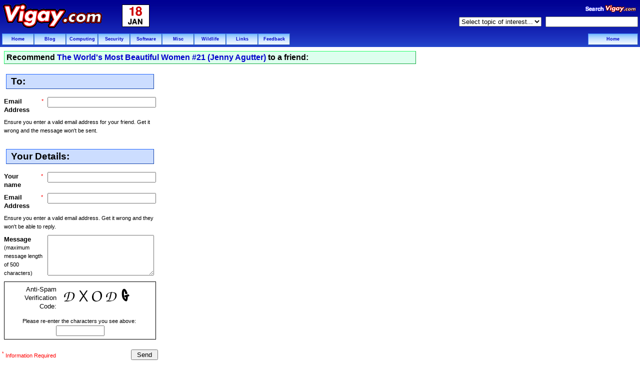

--- FILE ---
content_type: text/html; charset=UTF-8
request_url: http://www.vigay.com/cgi-bin/email?p=misc/beauty/image21
body_size: 13347
content:
<!DOCTYPE HTML PUBLIC "-//W3C//DTD HTML 4.01 Transitional//EN" "http://www.w3.org/TR/html4/loose.dtd">
<html><head>
<meta name="MSSmartTagsPreventParsing" content="TRUE">
<meta http-equiv="Content-Type" content="text/html; charset=ISO-8859-1">
<meta http-equiv="content-language" content="en-GB">
<meta http-equiv="robots" content="index,follow,noarchive">
<meta http-equiv="GOOGLEBOT" content="NOARCHIVE">
<meta name="description" content="Vigay.com: Vigay.com | Email this page to a friend">
<meta name="keywords" content="Vigay.com | Email this page to a friend,Acorn Computers,BBC Micro,BBC B,Acorn,ARM,RISC OS,Playstation,Chuckie Egg,Elite,Retro computing,BBC BASIC,WIMP Programming,Micronet,Orpheus,Vigay,wildlife,Hampshire,strong encryption,gnupg,collective nouns,security,RISC OS,Ant Support,InetSuite,Fresco,internet banking,SSL,PGP,Windows,Networking,Providers,ISP,Internet,Upgrades,cryptography,privacy,human rights,Acorn Computers,Technical Help,Digital Photos,Crop circles,UFOs,echelon,computer security,freedom,1984,Equilibrium,The Matrix,Defeating the NeoCon agenda,Sept 11th,9/11,Diana Conspiracy,Princess Diana,Conspiracies,Diana murder,assassination,Security advice,PS3 Support,">
<meta name="date" content="">
<meta name="remote_IP" content="10.20.14.40">
<meta name="user_agent" content="Mozilla/5.0 (Macintosh; Intel Mac OS X 10_15_7) AppleWebKit/537.36 (KHTML, like Gecko) Chrome/131.0.0.0 Safari/537.36; ClaudeBot/1.0; +claudebot@anthropic.com)">
<meta name="DC.title" content="Vigay.com | Email this page to a friend">
<link rel="stylesheet" href="/i/default.css" type="text/css">
<title>Vigay.com : Vigay.com | Email this page to a friend</title></head>
<body bgcolor="#ffffff" text="#000000" link="#0000ff" vlink="#0000aa">
<!-- Search Engin Stuff
<SEARCHSITEADDRESS>www.vigay.com</SEARCHSITEADDRESS>
-->
<form action="/cgi-bin/goto">
<table width="100%" border=0 cellpadding=4 cellspacing=0 bgcolor="#3377ff" class="back">
<tr><td width=232><a href="/index.html" name="top"><img src="/i/logos/18.gif" alt="Vigay.com" width=202 height=55 border=0></a></td><td width=60><img src="/i/cal/18.gif" alt="18" width=55 height=25><br><img src="/i/cal/Jan.gif" alt="Jan" width=55 height=20></td><td align="right"><img src="/i/search.gif" alt="Search Vigay.com" width=106 height=20><small><br><select name="page" size="1" onchange="if ((w=this.options[this.selectedIndex].value)!=''); parent.top.location=w">
<option value="">Select topic of interest...
<option value="http://www.true-facts.co.uk/911/index.html">9/11 Conspiracies
<option value="/riscos.html">Acorn computers
<option value="/misc/acronyms.html">Acronyms
<option value="/misc/privacy.html">Anonyminity
<option value="/inet/index.html">Ant/Inet support
<option value="http://www.appleshack.com/">Apple support
<option value="http://www.argonet.co.uk/">Argonet
<option value="/computers/bandits.html">Bandit IP addresses
<option value="http://www.true-facts.co.uk/societies/index.html">Bilderberg Group
<option value="http://www.paulsdomain.co.uk/">Blog
<option value="/misc/chipandpin.html">Chip and Pin Cards
<option value="/misc/coldcallers.html">Cold Callers
<option value="/nouns/index.html">Collective Nouns
<option value="/feedback/index.html">Contact me
<option value="/cropcircles/">Crop Circles
<option value="http://www.vigay.com/pgpnow/crypto.html">Crypto stuff
<option value="http://www.riscos.org/csafaq/">CSA.* FAQ
<option value="http://www.true-facts.co.uk/articles/diana_murder/index.html">Diana Murder
<option value="http://www.digitalphenomena.me.uk/">Digital Phenomena
<option value="http://photos.vigay.com/">Digital Photos
<option value="/forsale/index.html">eBay auctions
<option value="http://www.electric-type.co.uk/">ElectricType
<option value="http://forum.vigay.com/">Forum
<option value="/support/index.html">General Tech. Support
<option value="http://wildlife.vigay.com/">Hampshire Wildlife
<option value="/higherground/index.html">Higher Ground
<option value="/misc/idcards.html">ID Cards
<option value="/misc/idfraud.html">ID Fraud
<option value="http://wildlife.vigay.com/">John Vigay's site
<option value="/linux/index.html">Linux stuff
<option value="/misc/index.html">Miscellaneous stuff
<option value="/misc/idcards.html">National ID Cards
<option value="http://www.riscos.org/networking/">Networking
<option value="/pda/e90/index.html">Nokia E90
<option value="http://www.orpheusinternet.co.uk/">Orpheus Internet
<option value="/software/index.html">Pauls Software
<option value="http://www.paulsdomain.co.uk/">Pauls Web Log
<option value="/pda/index.html">PDA Support
<option value="http://photos.vigay.com/">Photo Album
<option value="/ps3/index.html">Playstation 3 stuff
<option value="/misc/poems/index.html">Poems
<option value="/diana/index.html">Princess Diana Murder
<option value="/privacy.html">Privacy Policy
<option value="http://www.vigay.com/pgpnow/index.html">Privacy &amp; Security
<option value="/ps3/index.html">PS3 support
<option value="/psion/index.html">Psion support
<option value="/riscos/index.html">RISCOS.org
<option value="/academy/index.html">RISC OS Academy
<option value="http://www.riscos.org/links/">RISC OS software
<option value="/riscos/index.html">RISC OS support
<option value="/misc/jokes.html">Sick jokes
<option value="/sitemap/">Site map
<option value="/linux/solaris/">Solaris stuff
<option value="/forsale/index.html">Stuff for sale
<option value="http://www.aleeanne.org.uk/sunhelp/">Sun Help
<option value="/thirdparty/index.html">Third Party stuff
<option value="/software/index.html">Top 10 Downloads
<option value="/cgi-bin/topten">Top 30 Articles
<option value="/cropcircles/ufos/">UFOs
<option value="http://www.webring.org.uk">WebRings
<option value="/voyager/index.html">Voyager Support
<option value="/webcam/">WebCam
<option value="http://www.paulsdomain.co.uk/">WebLog
<option value="http://webmail.vigay.com/">WebMail
<option value="http://wildlife.vigay.com/">Wildlife &amp; Conservation
<option value="/windows/index.html">Windows Support
</select></small><noscript><small>&nbsp;<input type="submit" value="Go"></small></noscript>
&nbsp;<small><input type="text" name="q" size=21 maxlength=255 value=""></small></td></tr>
<tr><td colspan=3>
<table width="100%" border=0 cellpadding=0 cellspacing=0><tr>
<td width=64 align="center"><div class="navbar"><a href="/index.html">Home</a></div></td>
<td width=64 align="center"><div class="navbar"><a href="http://www.paulsdomain.co.uk/">Blog</a></div></td>
<td width=64 align="center"><div class="navbar"><a href="/computing/index.html">Computing</a></div></td>
<td width=64 align="center"><div class="navbar"><a href="http://www.vigay.com/pgpnow/index.html">Security</a></div></td>
<td width=64 align="center"><div class="navbar"><a href="/software/index.html">Software</a></div></td>
<td width=64 align="center"><div class="navbar"><a href="/misc/index.html">Misc</a></div></td>
<td width=64 align="center"><div class="navbar"><a href="http://wildlife.vigay.com/">Wildlife</a></div></td>
<td width=64 align="center"><div class="navbar"><a href="/links/index.html">Links</a></div></td>
<td width=64 align="center"><div class="navbar"><a href="/feedback/index.html">Feedback</a></div></td>
<td>&nbsp;</td>
<td width=100 align="center"><div class="navbar"><a href="/">Home</a></div></td>
</tr></table></td></tr></table></form>
<h2>Recommend <a href="http://www.vigay.com/misc/beauty/image21.html">The World's Most Beautiful Women #21 (Jenny Agutter)</a> to a friend:</h2>
<form method="post" action="/cgi-bin/email">
<input type="hidden" name="p" value="misc/beauty/image21">
<p>
<table width=320 border=0 cellpadding=4 cellspacing=0>
<tr><td><h1>&nbsp;To:</h1></td></tr>
<tr><td><table width="100%" border=0 cellpadding=4 cellspacing=0><tr><td valign="top"><b>Email Address</b></td><td valign="top"><font color="#ff0000"><sup>*</sup></font></td><td valign="top" width=0><input name="to" value="" size=25 maxlength=50></td></tr><tr><td colspan=3><small>Ensure you enter a valid email address for your friend. Get it wrong and the message won't be sent.</small></td></tr></table></td></tr>
</table>
<p>
<table width=320 border=0 cellpadding=4 cellspacing=0>
<tr><td><h1>&nbsp;Your Details:</h1></td></tr>
<tr><td><table width="100%" border=0 cellpadding=4 cellspacing=0>
<tr><td valign="top"><b>Your name</b></td><td valign="top"><font color="#ff0000"><sup>*</sup></font></td><td valign="top" width=0><input name="name" value="" size=25 maxlength=25></td></tr>
<tr><td valign="top"><b>Email Address</b></td><td valign="top"><font color="#ff0000"><sup>*</sup></font></td><td valign="top" width=0><input name="from" value="" size=25 maxlength=50></td></tr>
<tr><td colspan=3><small>Ensure you enter a valid email address. Get it wrong and they won't be able to reply.</small></td></tr>
<tr><td valign="top" colspan=2><b>Message</b><br><small>(maximum message length of 500 characters)</small></td><td valign="top" width=0><textarea name="message" cols=24 rows=5></textarea></td></tr>
<tr><td colspan=3><table border=0 cellpadding=1 cellspacing=0 bgcolor="#000000"><tr><td><table width="100%" border=0 cellpadding=6 cellspacing=0 bgcolor="#ffffff"><tr><td align="right" valign="top"><font color="#000000">Anti-Spam Verification Code:</font></td><td width=180 valign="top"><img src="/s/13.gif" alt="K" width=28 height=28 vspace=2><img src="/s/33.gif" alt="V" width=28 height=28 vspace=4><img src="/s/24.gif" alt="X" width=28 height=28 vspace=3><img src="/s/13.gif" alt="K" width=28 height=28 vspace=2><img src="/s/16.gif" alt="S" width=28 height=28 vspace=6></td></tr><tr><td align="center" colspan=2><font color="#000000"><small>Please re-enter the characters you see above:</small>&nbsp;<input type="text" name="code" size=10 maxlength=10 value=""></font></td></tr></table></td></tr></table></td></tr>
</table>
</td></tr></table>
<p>
<table width=320 border=0 cellpadding=4 cellspacing=0>
<tr><td><font color="#ff0000"><small><sup>*</sup> Information Required</small></font></td><td align="right"><input type="submit" value=" Send "></td></tr>
</table>
<input type=hidden name="k" value="43RWmiFhNqnNY">
<input type="hidden" name="m" value="sent">
</form>
<br>&nbsp;<p>
<table width=320 border=0 cellpadding=4 cellspacing=0><tr><td>
<font color="#555555"><small>The details you provide on this page will not be used to send unsolicited email, and will not be sold to any 3rd party.<br>Read our <a href="/privacy.html">Privacy Policy</a></small></font>
</td></tr></table>
<table width="100%" border=0 cellpadding=4 cellspacing=0><tr><td colspan=3>
<table width="100%" border=0 cellpadding=0 cellspacing=0>
<tr><td colspan=11 align="right"><a href="#top"><img src="/i/up.gif" alt="^" width=16 height=16 border=0></a></td></tr><tr>
<td width=64 align="center"><div class="navbar"><a href="/index.html">Home</a></div></td>
<td width=64 align="center"><div class="navbar"><a href="http://www.paulsdomain.co.uk/">Blog</a></div></td>
<td width=64 align="center"><div class="navbar"><a href="/computing/index.html">Computing</a></div></td>
<td width=64 align="center"><div class="navbar"><a href="http://www.vigay.com/pgpnow/index.html">Security</a></div></td>
<td width=64 align="center"><div class="navbar"><a href="/software/index.html">Software</a></div></td>
<td width=64 align="center"><div class="navbar"><a href="/misc/index.html">Misc</a></div></td>
<td width=64 align="center"><div class="navbar"><a href="http://wildlife.vigay.com/">Wildlife</a></div></td>
<td width=64 align="center"><div class="navbar"><a href="/links/index.html">Links</a></div></td>
<td width=64 align="center"><div class="navbar"><a href="/feedback/index.html">Feedback</a></div></td>
<td>&nbsp;</td>
<td width=100 align="center"><div class="navbar"><a href="/">Home</a></div></td>
</tr></table></td></tr>
<tr><td valign="top" width=80><a href="http://validator.w3.org/check/referer" target="_blank"><img src="/i/w3chtml.png" alt="Valid HTML 4.01!" width=80 height=15 border=0 hspace=0></a><br><a href="http://jigsaw.w3.org/css-validator/check/referer" target="_blank"><img src="/i/w3ccss.png" alt="Valid CSS!" width=80 height=15 vspace=4 border=0 hspace=0></a></td><td valign="top" width=270><a href="/misc/tea.html"><img src="/i/cuppa.png" alt="Best viewed with a cup of tea" width=100 height=36 border=0 hspace=0></a>&nbsp;<a href="http://www.riscos.org/"><img src="/i/craftedby_riscos.png" alt="Crafted by RISC OS" width=155 height=31 border=0 hspace=0></a></td>
<td valign="top"align="right"><div class="footer" align="right">Vigay.com is owned and operated by Paul Vigay.<br><a href="/sitemap.html">Site map</a> | <a href="/copyright.html">Copyright</a> | <a href="/privacy.html">Disclaimer</a> | <a href="/privacy.html#privacy" name="end">Privacy policy</a>.</div></td></tr></table><br>
<div class="footer"><strong><u>PHORM PROHIBITED</u></strong><br>The contents of this site, and communications between this site and its users, are protected by database right, copyright, confidentiality and the right not to be intercepted conferred by section 1(3) of the Regulation of Investigatory Powers Act 2000. The use of those contents and communications by Internet Service Providers or others to profile or classify users of this site for advertising or other purposes is strictly forbidden.</div><br>
</body></html>
